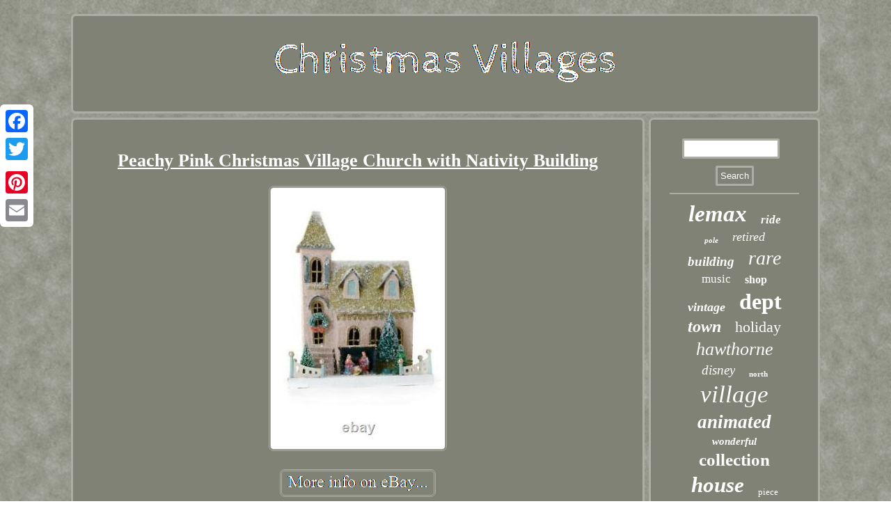

--- FILE ---
content_type: text/html
request_url: https://christmasvillages.net/peachy_pink_christmas_village_church_with_nativity_building.html
body_size: 2635
content:
	  <!DOCTYPE html>
 	
 	
	 <html>

	 <head>
<meta http-equiv="content-type" content="text/html; charset=UTF-8"/>
		
  	<SCRIPT async type="text/javascript" src="https://christmasvillages.net/xmf.js"></SCRIPT>


  <SCRIPT async type="text/javascript" src="https://christmasvillages.net/tvx.js"></SCRIPT>
 
    	
 
<script type="text/javascript">var a2a_config = a2a_config || {};a2a_config.no_3p = 1;</script>
<script src="//static.addtoany.com/menu/page.js" async type="text/javascript"></script><SCRIPT src="//static.addtoany.com/menu/page.js" type="text/javascript" async></SCRIPT><SCRIPT src="//static.addtoany.com/menu/page.js" async type="text/javascript"></SCRIPT>
 	 

<LINK rel="stylesheet" type="text/css" href="https://christmasvillages.net/mejavuqogo.css"/>  	<title>Peachy Pink Christmas Village Church with Nativity Building</title> 
	   
<meta name="viewport" content="width=device-width, initial-scale=1"/></head> 	  
<body>
 
 
	<div class="a2a_kit a2a_kit_size_32 a2a_floating_style a2a_vertical_style" style="left:0px; top:150px;">	
	<a class="a2a_button_facebook"></a> 
<a class="a2a_button_twitter"></a>


 	<a class="a2a_button_google_plus"></a>   
<a class="a2a_button_pinterest"></a>	  	
 <a class="a2a_button_email"></a>	 </div>
	<div id="jedewi">
<div id="cofucef">
   <a href="https://christmasvillages.net/"> 

 
	


 	<img src="https://christmasvillages.net/christmas_villages.gif" alt="Christmas Villages"/> 
  	</a>


 
</div>  
		 <div  id="pemufi"> 

<div id="ribiho"><div id="zuwulujas"></div>
	 	<h1 class="[base64]">Peachy Pink Christmas Village Church with Nativity Building	</h1>  	<img class="mm92d2" src="https://christmasvillages.net/images/Peachy_Pink_Christmas_Village_Church_with_Nativity_Building_01_bg.jpg" title="Peachy Pink Christmas Village Church with Nativity Building" alt="Peachy Pink Christmas Village Church with Nativity Building"/>
	



<br/>		    <br/>  		
  <img class="mm92d2" src="https://christmasvillages.net/qido.gif" title="Peachy Pink Christmas Village Church with Nativity Building" alt="Peachy Pink Christmas Village Church with Nativity Building"/>

<br/> 	
 


<p>	Just the piece you've been looking for as a centerpiece to your Christmas village! This peachy pink church feature gold trimming, snowy evergreens and a wreath..... But the best accent is the Nativity scene in the front.</p>	 
 What better way to celebrate the true meaning of Christmas! Measures 10"L x 6.5"W x 15H. This item is in the category "Collectibles\Holiday & Seasonal\Villages & Houses". The seller is "great*finds*from*kristin" and is located in this country: US. This item can be shipped worldwide.  <p>
 
    <ul>
	
<li>Type: Village House</li>
<li>MPN: HOU-322</li>
<li>Brand: Cody Foster</li>
<li>UPC: 5060838108526</li>
<li>ISBN: NA</li>
<li>EAN: NA</li>
 </ul> 	
</p>
   <br/>  <img class="mm92d2" src="https://christmasvillages.net/qido.gif" title="Peachy Pink Christmas Village Church with Nativity Building" alt="Peachy Pink Christmas Village Church with Nativity Building"/>


<br/>

<div style="margin:10px auto 0px auto" class="a2a_kit"> 
<a class="a2a_button_facebook_like" data-layout="button" data-action="like" data-show-faces="false" data-share="false"></a>
 </div>
<div class="a2a_kit a2a_default_style" style="margin:10px auto;width:100px;"> 

 <a class="a2a_button_facebook"></a>




<a class="a2a_button_twitter"></a>  	

	<a class="a2a_button_google_plus"></a>  	

 <a class="a2a_button_pinterest"></a>
  
<a class="a2a_button_email"></a>	  </div>  
 <hr/>
	  </div> <div id="vehodydyj">
 
<div id="leca"> 
 <hr/> 
</div><div id="bolowaxok"></div>

 <div id="miza">

  <a style="font-family:Lansbury;font-size:33px;font-weight:bold;font-style:italic;text-decoration:none" href="https://christmasvillages.net/tag/lemax.html">lemax</a><a style="font-family:Impact;font-size:17px;font-weight:bolder;font-style:oblique;text-decoration:none" href="https://christmasvillages.net/tag/ride.html">ride</a><a style="font-family:Wide Latin;font-size:11px;font-weight:bold;font-style:oblique;text-decoration:none" href="https://christmasvillages.net/tag/pole.html">pole</a><a style="font-family:Klang MT;font-size:18px;font-weight:lighter;font-style:italic;text-decoration:none" href="https://christmasvillages.net/tag/retired.html">retired</a><a style="font-family:Coronet;font-size:19px;font-weight:bolder;font-style:italic;text-decoration:none" href="https://christmasvillages.net/tag/building.html">building</a><a style="font-family:Arial Rounded MT Bold;font-size:28px;font-weight:lighter;font-style:oblique;text-decoration:none" href="https://christmasvillages.net/tag/rare.html">rare</a><a style="font-family:Desdemona;font-size:17px;font-weight:normal;font-style:normal;text-decoration:none" href="https://christmasvillages.net/tag/music.html">music</a><a style="font-family:Humanst521 Cn BT;font-size:16px;font-weight:bold;font-style:normal;text-decoration:none" href="https://christmasvillages.net/tag/shop.html">shop</a><a style="font-family:Footlight MT Light;font-size:18px;font-weight:bold;font-style:italic;text-decoration:none" href="https://christmasvillages.net/tag/vintage.html">vintage</a><a style="font-family:Fritzquad;font-size:32px;font-weight:bolder;font-style:normal;text-decoration:none" href="https://christmasvillages.net/tag/dept.html">dept</a><a style="font-family:Trebuchet MS;font-size:24px;font-weight:bolder;font-style:oblique;text-decoration:none" href="https://christmasvillages.net/tag/town.html">town</a><a style="font-family:Sonoma;font-size:22px;font-weight:normal;font-style:normal;text-decoration:none" href="https://christmasvillages.net/tag/holiday.html">holiday</a><a style="font-family:Humanst521 Cn BT;font-size:26px;font-weight:normal;font-style:italic;text-decoration:none" href="https://christmasvillages.net/tag/hawthorne.html">hawthorne</a><a style="font-family:Impact;font-size:19px;font-weight:lighter;font-style:italic;text-decoration:none" href="https://christmasvillages.net/tag/disney.html">disney</a><a style="font-family:Playbill;font-size:11px;font-weight:bolder;font-style:normal;text-decoration:none" href="https://christmasvillages.net/tag/north.html">north</a><a style="font-family:Chicago;font-size:35px;font-weight:lighter;font-style:italic;text-decoration:none" href="https://christmasvillages.net/tag/village.html">village</a><a style="font-family:Britannic Bold;font-size:27px;font-weight:bold;font-style:italic;text-decoration:none" href="https://christmasvillages.net/tag/animated.html">animated</a><a style="font-family:Minion Web;font-size:15px;font-weight:bold;font-style:italic;text-decoration:none" href="https://christmasvillages.net/tag/wonderful.html">wonderful</a><a style="font-family:Britannic Bold;font-size:25px;font-weight:bolder;font-style:normal;text-decoration:none" href="https://christmasvillages.net/tag/collection.html">collection</a><a style="font-family:Coronet;font-size:31px;font-weight:bolder;font-style:oblique;text-decoration:none" href="https://christmasvillages.net/tag/house.html">house</a><a style="font-family:Impact;font-size:13px;font-weight:normal;font-style:normal;text-decoration:none" href="https://christmasvillages.net/tag/piece.html">piece</a><a style="font-family:Courier New;font-size:14px;font-weight:normal;font-style:italic;text-decoration:none" href="https://christmasvillages.net/tag/train.html">train</a><a style="font-family:Terminal;font-size:21px;font-weight:lighter;font-style:oblique;text-decoration:none" href="https://christmasvillages.net/tag/carnival.html">carnival</a><a style="font-family:Gill Sans Condensed Bold;font-size:16px;font-weight:lighter;font-style:normal;text-decoration:none" href="https://christmasvillages.net/tag/musical.html">musical</a><a style="font-family:Kino MT;font-size:23px;font-weight:normal;font-style:oblique;text-decoration:none" href="https://christmasvillages.net/tag/snow.html">snow</a><a style="font-family:Bookman Old Style;font-size:10px;font-weight:bold;font-style:oblique;text-decoration:none" href="https://christmasvillages.net/tag/spooky.html">spooky</a><a style="font-family:MS LineDraw;font-size:12px;font-weight:bold;font-style:oblique;text-decoration:none" href="https://christmasvillages.net/tag/lights.html">lights</a><a style="font-family:CG Times;font-size:14px;font-weight:bolder;font-style:oblique;text-decoration:none" href="https://christmasvillages.net/tag/life.html">life</a><a style="font-family:Antique Olive;font-size:15px;font-weight:bolder;font-style:italic;text-decoration:none" href="https://christmasvillages.net/tag/light.html">light</a><a style="font-family:Monotype.com;font-size:13px;font-weight:normal;font-style:oblique;text-decoration:none" href="https://christmasvillages.net/tag/city.html">city</a><a style="font-family:Monotype.com;font-size:34px;font-weight:lighter;font-style:oblique;text-decoration:none" href="https://christmasvillages.net/tag/christmas.html">christmas</a><a style="font-family:Merlin;font-size:30px;font-weight:bolder;font-style:oblique;text-decoration:none" href="https://christmasvillages.net/tag/department.html">department</a><a style="font-family:Book Antiqua;font-size:29px;font-weight:normal;font-style:italic;text-decoration:none" href="https://christmasvillages.net/tag/lighted.html">lighted</a><a style="font-family:Desdemona;font-size:12px;font-weight:normal;font-style:normal;text-decoration:none" href="https://christmasvillages.net/tag/series.html">series</a><a style="font-family:Letter Gothic;font-size:20px;font-weight:normal;font-style:normal;text-decoration:none" href="https://christmasvillages.net/tag/halloween.html">halloween</a>
</div> 
</div>	
 

</div>
 
	 	
<div id="ruve">
	   
  
<ul><li><a href="https://christmasvillages.net/">Index</a></li><li><a href="https://christmasvillages.net/map.html">Links</a></li><li><a href="https://christmasvillages.net/contact.php">Contact Form</a></li><li><a href="https://christmasvillages.net/privacy_policies.html">Privacy Policy</a></li><li><a href="https://christmasvillages.net/terms.html">Terms of Use</a></li></ul> 
	
 </div>	 	 </div>		 	  
</body>
  

</html>
	
  